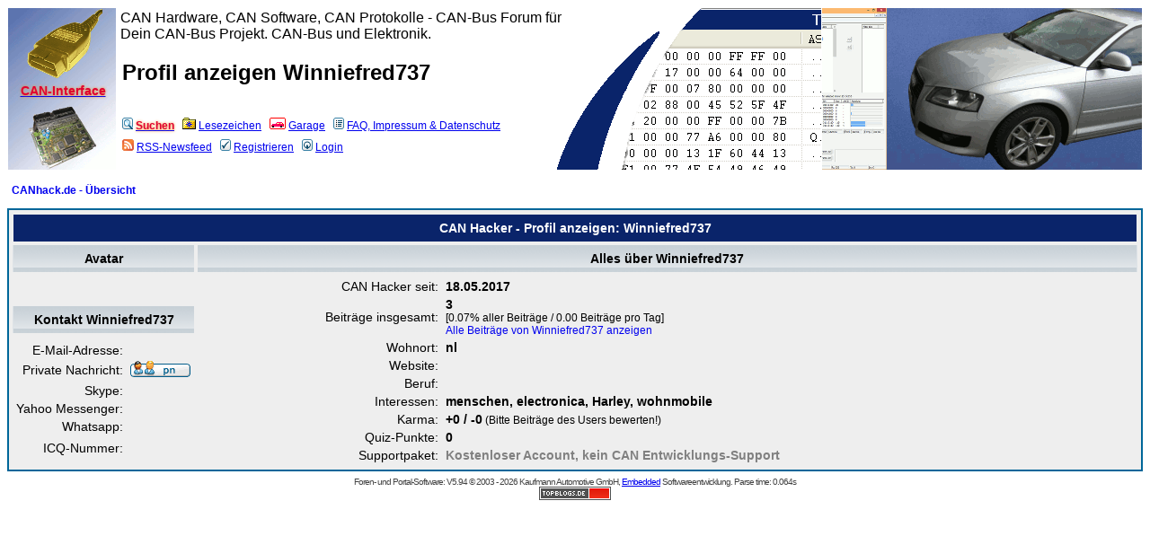

--- FILE ---
content_type: text/html; charset=UTF-8
request_url: https://www.canhack.de/profile.php?u=7848
body_size: 2850
content:
<!DOCTYPE html>
<html dir="ltr" lang="de">
<head>
<meta charset="iso-8859-1">
<meta name="description" content="Profil anzeigen...">
<meta name="viewport" content="width=device-width, user-scalable=yes">
<link rel="preload" href="templates/subSilver/subSilver.css" as="style">
<link rel="preload" href="templates/subSilver/images/headerleft.gif" as="image">
<link rel="preload" href="templates/subSilver/images/header.gif" as="image">
<link rel="preload" href="templates/subSilver/images/headerright.gif" as="image">
<link rel="preload" href="imgres.js" as="script">
<meta name="robots" content="noarchive"> 
 
<base href="https://www.canhack.de/"> 
<link rel="canonical" href="https://www.canhack.de/profile.php?u=7848"> 
<link rel="search" href="search.php" title="Suchen">
<link rel="help" href="faq.php" title="Nutzungsbedingungen und FAQ">
<link rel="author" href="profile.php?u=7848" title="Winniefred737">
 

<meta property="og:url" content="https://www.canhack.de/profile.php?u=7848">
<meta property="og:image" content="https://www.canhack.de/share.png">
<meta property="og:title" content="Profil anzeigen Winniefred737">
 

<title>Profil anzeigen Winniefred737 | CANhack.de</title>
<link rel="stylesheet" href="templates/subSilver/subSilver.css">
<link rel="alternate" type="application/rss+xml" title="CANhack.de RSS Newsfeed" href="rdf.php">
<link rel="manifest" href="manifest.json">
<script>
<!-- 
	this.top.location !== this.location && (this.top.location = this.location);
//-->
</script>
<script src="imgres.js"></script>


</head>
<body style="background-image: url(bg_white.gif); background-color: #FFFFFF;">
<!-- min-width too big for Honor 5X and older devices -->
<table class="top" style="min-width: 494px;width: 100%;border-spacing: 1px;">
	<tr class="header">
		<td class="topLeft" style="width: 120px;"><a href="viewtopic.php?t=1852" title="CANhack.de CAN-Interface RKS+CAN"><img src="templates/subSilver/images/can-cable.png" alt="RKS+CAN Adapter f&uuml;r CAN-Bus Sniffing" style="width: auto; height: 80px; border: 0;" width="87" height="80"><span class="redbold"><br>CAN-Interface</span></a>
		</td>
		<td class="topMiddle">
			<table id="top" style="border-spacing: 0px;"><tr><td style="width: 520px; font-size: 133%;">CAN Hardware, CAN Software, CAN Protokolle - CAN-Bus Forum für Dein CAN-Bus Projekt. CAN-Bus und Elektronik.</td></tr></table><table><tr><td style="width: 490px;"><h1>Profil anzeigen Winniefred737</h1></td></tr></table>
			<br>
			<div class="genmed" style="line-height: 2.0em;">
			<a href="search.php" title="In alten Beitr&auml;gen oder den Fehlerdatenbanken nach einer L&ouml;sung suchen (empfohlen bevor ein neues Thema er&ouml;ffnet wird)."><img src="templates/subSilver/images/icon_mini_search.gif" style="margin:0px 3px; border: 0;" alt="Fehlerdatenbank"><span class="redbold">Suchen</span></a>&nbsp;
			<a href="favorites.php" title="Hier kannst Du Deine Lesezeichen verwalten."><img src="templates/subSilver/images/icon_mini_fav.gif" style="margin:0px 3px; border: 0;" alt="Lesezeichen">Lesezeichen</a>&nbsp;
			<a href="garage.php" title="Stelle Dein Auto vor oder manage Wartung, Reparatur und Verbrauch."><img src="templates/subSilver/images/icon_mini_autos.gif" style="margin:0px 3px; border: 0;" alt="Garage - Fahrzeuge">Garage</a>&nbsp;
			<a href="info.php" title="Information &uuml;ber die Community, Mitgliederliste, Benutzergruppen, Events, Beitragsbewertungen, Quiz-FAQ, Quiz-Vorschl&auml;ge, Impressum, Datenschutz, Unterst&uuml;tzung der Community."><img src="templates/subSilver/images/icon_mini_members.gif" style="margin:0px 3px; border: 0;" alt="Info">FAQ, Impressum & Datenschutz</a>
			<br>
									<a href="rdf.php" target="_blank" title="RSS-Newsfeed"><img src="templates/subSilver/images/icon_mini_rss.gif" style="margin:0px 3px; border: 0;" alt="RSS-Newsfeed" title="RSS-Newsfeed">RSS-Newsfeed</a>&nbsp;
			<a href="profile.php?mode=register" title="Registrieren"><img src="templates/subSilver/images/icon_mini_register.gif" style="margin:0px 3px; border: 0;" alt="Registrieren">Registrieren</a>
						&nbsp;<a href="login.php" title="Login"><img src="templates/subSilver/images/icon_mini_login.gif" style="margin:0px 3px; border: 0;" alt="Login">Login</a>
			</div>
		</td>
		<td class="topRight">&nbsp;</td>
	</tr>
</table>


<table style="min-width: 494px;width: 100%;border-spacing: 4px;">
  <tr>
        <td style="text-align: left;vertical-align: top;white-space: nowrap;"><span class="nav"><a href="/" class="nav">CANhack.de - Übersicht</a></span></td>
  </tr>
</table>

<table style="min-width: 500px;width: 100%;border-spacing: 4px;" class="forumline" itemscope itemtype="http://schema.org/Person">
  <tr> 
	<th class="thHead" colspan="2" height="25" nowrap="nowrap">CAN Hacker - Profil anzeigen: Winniefred737</th>
  </tr>
  <tr> 
	<td class="catLeft" width="160" height="28" align="center"><span class="genb">Avatar</span></td>
	<td class="catRight" align="center" nowrap="nowrap"><span class="genb">Alles über Winniefred737</span></td>
  </tr>
  <tr> 
	<td height="6" align="center"><br><br><span class="postdetails"></span></td>
	<td rowspan="3">
	  <table width="100%">
		<tr> 
		  <td align="right" nowrap="nowrap"><span class="gen">CAN Hacker seit:&nbsp;</span></td>
		  <td><span class="genb">18.05.2017</span></td>
		</tr>
		<tr> 
		  <td align="right" nowrap="nowrap"><span class="gen">Beiträge insgesamt:&nbsp;</span></td>
		  <td><span class="genb">3</span><br><span class="genmed">[0.07% aller Beiträge / 0.00 Beiträge pro Tag]</span> <br><span class="genmed"><a href="search.php?search_author=Winniefred737" class="genmed">Alle Beiträge von Winniefred737 anzeigen</a></span></td>
		</tr>
		<tr> 
		  <td align="right" nowrap="nowrap"><span class="gen">Wohnort:&nbsp;</span></td>
		  <td><span class="genb" itemprop="homeLocation">nl</span></td>
		</tr>
		<tr> 
		  <td align="right" nowrap="nowrap"><span class="gen">Website:&nbsp;</span></td>
		  <td><span class="genb" itemprop="url">&nbsp;</span><br><span class="gen"></span></td>
		</tr>
		<tr> 
		  <td align="right" nowrap="nowrap"><span class="gen">Beruf:&nbsp;</span></td>
		  <td><span class="genb" itemprop="jobTitle">&nbsp;</span></td>
		</tr>
		<tr> 
		  <td align="right" nowrap="nowrap"><span class="gen">Interessen:&nbsp;</span></td>
		  <td><span class="genb">menschen, electronica, Harley, wohnmobile</span></td>
		</tr>
		<tr>
		  <td align="right" nowrap="nowrap"><span class="gen">Karma:&nbsp;</span></td>
		  <td><span class="genb">+0 / -0</span> <span class="gensmall"><span class="genmed">(Bitte Beiträge des Users bewerten!)</span></span></td>
		</tr>
		<tr>
		  <td align="right" nowrap="nowrap"><span class="gen">Quiz-Punkte:&nbsp;</span></td>
		  <td><span class="genb">0</span></td>
		</tr>
		<tr>
		  <td align="right" nowrap="nowrap"><span class="gen">Supportpaket:&nbsp;</span></td>
		  <td><span class="genb"><span style="color: grey;" title="Kostenloser Forenzugang, kein registrierter RKS+CAN bzw. KCANMonitor Benutzer.">Kostenloser Account, kein CAN Entwicklungs-Support</span></span></td>
		</tr>
							  </table>
	</td>
  </tr>
  <tr> 
	<td class="catLeft" align="center" height="28"><span class="genb">Kontakt Winniefred737 </span><meta itemprop="name" content="Winniefred737"></td>
  </tr>
  <tr> 
	<td><table width="100%">
		<tr> 
		  <td align="right" nowrap="nowrap"><span class="gen">E-Mail-Adresse:&nbsp;</span></td>
		  <td width="100%"><span class="gen">&nbsp;</span></td>
		</tr>
		<tr> 
		  <td nowrap="nowrap" align="right"><span class="gen">Private Nachricht:&nbsp;</span></td>
		  <td><span class="gen"><a href="privmsg.php?mode=post&amp;u=7848"><img src="templates/subSilver/images/lang_german/icon_pm.gif" alt="Private Nachricht senden" title="Private Nachricht senden" style="border: 0;"></a></span></td>
		</tr>
		<tr> 
		  <td nowrap="nowrap" align="right"><span class="gen">Skype:&nbsp;</span></td>
		  <td><span class="gen">&nbsp;</span></td>
		</tr>
		<tr> 
		  <td nowrap="nowrap" align="right"><span class="gen">Yahoo Messenger:&nbsp;</span></td>
		  <td><span class="gen"></span></td>
		</tr>
		<tr> 
		  <td nowrap="nowrap" align="right"><span class="gen">Whatsapp:&nbsp;</span></td>
		  <td><span class="gen"></span></td>
		</tr>
		<tr> 
		  <td nowrap="nowrap" align="right"><span class="gen">ICQ-Nummer:&nbsp;</span></td>
		  <td><table><tr><td nowrap="nowrap"><div style="position:relative;height:18px"><div style="position:absolute"></div><div style="position:absolute;left:3px;top:-1px"></div></div></td></tr></table></td>
		</tr>
	  </table>
	</td>
  </tr>
    
  
  
    
  </table>


<table style="min-width: 494px;width: 100%;border-spacing: 1px;">
  <tr> 
	<td style="text-align: right;float: right;vertical-align: top;white-space: nowrap;"><span class="gensmall"></span></td>
  </tr>
</table>

<table style="min-width:494px;width:100%;margin:0 auto;border:0;border-spacing:1px;"> 
	<tr>
		<td>
			<div style="text-align: center;" class="copyright">
						Foren- und Portal-Software: V5.94 &copy; 2003 - 2026 Kaufmann Automotive GmbH, <a href="https://www.kaufmann-automotive.ch/embedded.html" target="_blank">Embedded</a> Softwareentwicklung. Parse time: 0.064s<br> <!-- TopBlogs.de das Original - Blogverzeichnis | Blog Top Liste --> <a href="https://www.topblogs.de/"><img style="border: 0;" src="https://www.topblogs.de/tracker.php?do=in&id=499870" alt="TopBlogs.de das Original - Blogverzeichnis | Blog Top Liste" width="80" height="15"></a> <!-- /TopBlogs.de das Original - Blogverzeichnis | Blog Top Liste -->
			</div>
		</td>
	</tr>	
</table>



<script src="service.js"></script>

<!-- <script src="valentin.js"></script> -->

</body>
</html>

